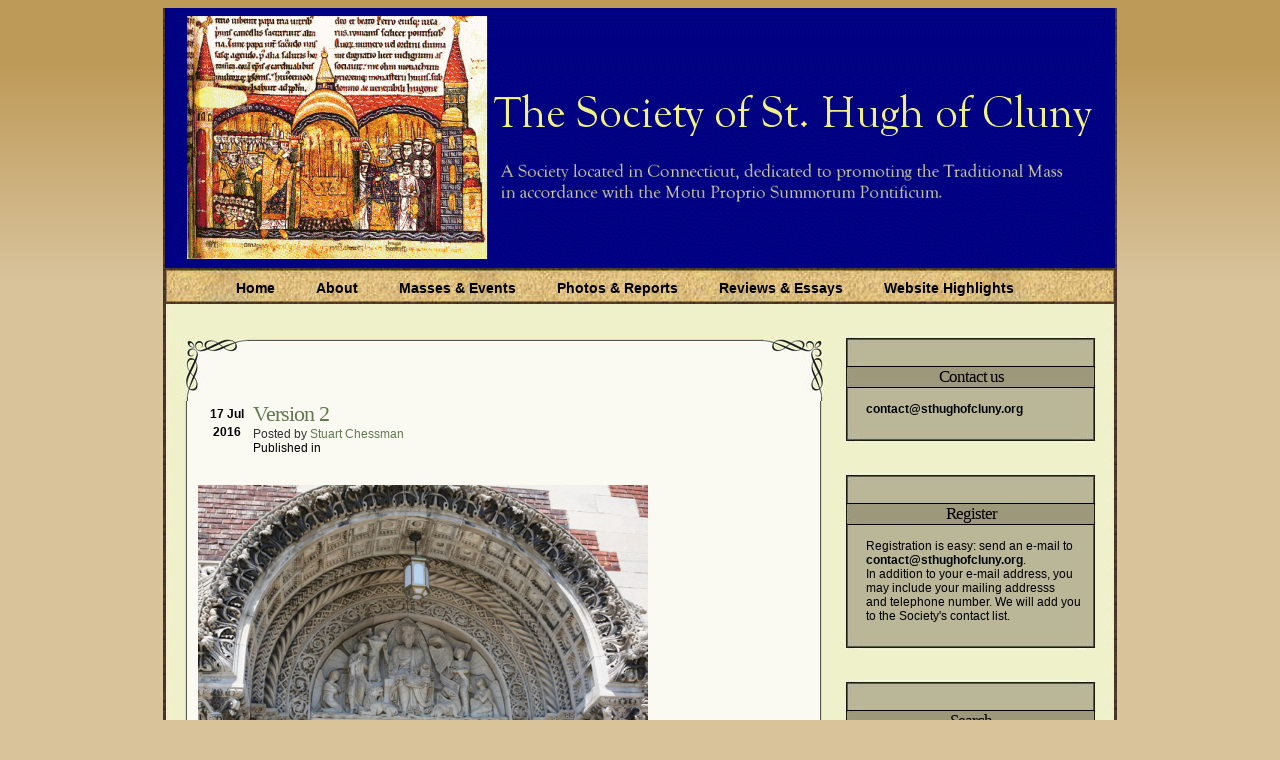

--- FILE ---
content_type: text/html; charset=UTF-8
request_url: https://sthughofcluny.org/2016/07/the-churches-of-new-york-lxxx-one-block-from-the-docks-and-right-on-the-high-line.html/version-2-79
body_size: 14832
content:
<!DOCTYPE html PUBLIC "-//W3C//DTD XHTML 1.0 Transitional//EN" "http://www.w3.org/TR/xhtml1/DTD/xhtml1-transitional.dtd">
<html xmlns="http://www.w3.org/1999/xhtml">
<head profile="http://gmpg.org/xfn/11">
<meta http-equiv="Content-Type" content="text/html; charset=UTF-8" />
<title>The Society of St. Hugh of Cluny  &raquo; Post Topic   &raquo; Version 2</title>
<link rel="stylesheet" href="https://sthughofcluny.org/wp-content/themes/timeless/style.css" type="text/css" media="screen" />
<link rel="alternate" type="application/rss+xml" title="RSS 2.0" href="https://sthughofcluny.org/feed"  />
<link rel="alternate" type="text/xml" title="RSS .92" href="https://sthughofcluny.org/feed/rss"  />
<link rel="alternate" type="application/atom+xml" title="Atom 0.3" href="https://sthughofcluny.org/feed/atom" />
<link rel="pingback" href="https://sthughofcluny.org/xmlrpc.php" />
<link rel="icon" href="/favicon.ico" type="image/x-icon" />
<meta name="Theme" content="Timeless" />
<meta name="Author" content="Roam2Rome" />
<meta name="generator" content="WordPress 6.9" />
	<link rel='archives' title='January 2026' href='https://sthughofcluny.org/2026/01' />
	<link rel='archives' title='December 2025' href='https://sthughofcluny.org/2025/12' />
	<link rel='archives' title='November 2025' href='https://sthughofcluny.org/2025/11' />
	<link rel='archives' title='October 2025' href='https://sthughofcluny.org/2025/10' />
	<link rel='archives' title='September 2025' href='https://sthughofcluny.org/2025/09' />
	<link rel='archives' title='August 2025' href='https://sthughofcluny.org/2025/08' />
	<link rel='archives' title='July 2025' href='https://sthughofcluny.org/2025/07' />
	<link rel='archives' title='June 2025' href='https://sthughofcluny.org/2025/06' />
	<link rel='archives' title='May 2025' href='https://sthughofcluny.org/2025/05' />
	<link rel='archives' title='April 2025' href='https://sthughofcluny.org/2025/04' />
	<link rel='archives' title='March 2025' href='https://sthughofcluny.org/2025/03' />
	<link rel='archives' title='February 2025' href='https://sthughofcluny.org/2025/02' />
	<link rel='archives' title='January 2025' href='https://sthughofcluny.org/2025/01' />
	<link rel='archives' title='December 2024' href='https://sthughofcluny.org/2024/12' />
	<link rel='archives' title='November 2024' href='https://sthughofcluny.org/2024/11' />
	<link rel='archives' title='October 2024' href='https://sthughofcluny.org/2024/10' />
	<link rel='archives' title='September 2024' href='https://sthughofcluny.org/2024/09' />
	<link rel='archives' title='August 2024' href='https://sthughofcluny.org/2024/08' />
	<link rel='archives' title='July 2024' href='https://sthughofcluny.org/2024/07' />
	<link rel='archives' title='June 2024' href='https://sthughofcluny.org/2024/06' />
	<link rel='archives' title='May 2024' href='https://sthughofcluny.org/2024/05' />
	<link rel='archives' title='April 2024' href='https://sthughofcluny.org/2024/04' />
	<link rel='archives' title='March 2024' href='https://sthughofcluny.org/2024/03' />
	<link rel='archives' title='February 2024' href='https://sthughofcluny.org/2024/02' />
	<link rel='archives' title='January 2024' href='https://sthughofcluny.org/2024/01' />
	<link rel='archives' title='December 2023' href='https://sthughofcluny.org/2023/12' />
	<link rel='archives' title='November 2023' href='https://sthughofcluny.org/2023/11' />
	<link rel='archives' title='October 2023' href='https://sthughofcluny.org/2023/10' />
	<link rel='archives' title='September 2023' href='https://sthughofcluny.org/2023/09' />
	<link rel='archives' title='August 2023' href='https://sthughofcluny.org/2023/08' />
	<link rel='archives' title='July 2023' href='https://sthughofcluny.org/2023/07' />
	<link rel='archives' title='June 2023' href='https://sthughofcluny.org/2023/06' />
	<link rel='archives' title='May 2023' href='https://sthughofcluny.org/2023/05' />
	<link rel='archives' title='April 2023' href='https://sthughofcluny.org/2023/04' />
	<link rel='archives' title='March 2023' href='https://sthughofcluny.org/2023/03' />
	<link rel='archives' title='February 2023' href='https://sthughofcluny.org/2023/02' />
	<link rel='archives' title='January 2023' href='https://sthughofcluny.org/2023/01' />
	<link rel='archives' title='December 2022' href='https://sthughofcluny.org/2022/12' />
	<link rel='archives' title='November 2022' href='https://sthughofcluny.org/2022/11' />
	<link rel='archives' title='October 2022' href='https://sthughofcluny.org/2022/10' />
	<link rel='archives' title='September 2022' href='https://sthughofcluny.org/2022/09' />
	<link rel='archives' title='August 2022' href='https://sthughofcluny.org/2022/08' />
	<link rel='archives' title='July 2022' href='https://sthughofcluny.org/2022/07' />
	<link rel='archives' title='June 2022' href='https://sthughofcluny.org/2022/06' />
	<link rel='archives' title='May 2022' href='https://sthughofcluny.org/2022/05' />
	<link rel='archives' title='April 2022' href='https://sthughofcluny.org/2022/04' />
	<link rel='archives' title='March 2022' href='https://sthughofcluny.org/2022/03' />
	<link rel='archives' title='February 2022' href='https://sthughofcluny.org/2022/02' />
	<link rel='archives' title='January 2022' href='https://sthughofcluny.org/2022/01' />
	<link rel='archives' title='December 2021' href='https://sthughofcluny.org/2021/12' />
	<link rel='archives' title='November 2021' href='https://sthughofcluny.org/2021/11' />
	<link rel='archives' title='October 2021' href='https://sthughofcluny.org/2021/10' />
	<link rel='archives' title='September 2021' href='https://sthughofcluny.org/2021/09' />
	<link rel='archives' title='August 2021' href='https://sthughofcluny.org/2021/08' />
	<link rel='archives' title='July 2021' href='https://sthughofcluny.org/2021/07' />
	<link rel='archives' title='June 2021' href='https://sthughofcluny.org/2021/06' />
	<link rel='archives' title='May 2021' href='https://sthughofcluny.org/2021/05' />
	<link rel='archives' title='April 2021' href='https://sthughofcluny.org/2021/04' />
	<link rel='archives' title='March 2021' href='https://sthughofcluny.org/2021/03' />
	<link rel='archives' title='February 2021' href='https://sthughofcluny.org/2021/02' />
	<link rel='archives' title='January 2021' href='https://sthughofcluny.org/2021/01' />
	<link rel='archives' title='December 2020' href='https://sthughofcluny.org/2020/12' />
	<link rel='archives' title='November 2020' href='https://sthughofcluny.org/2020/11' />
	<link rel='archives' title='October 2020' href='https://sthughofcluny.org/2020/10' />
	<link rel='archives' title='September 2020' href='https://sthughofcluny.org/2020/09' />
	<link rel='archives' title='August 2020' href='https://sthughofcluny.org/2020/08' />
	<link rel='archives' title='July 2020' href='https://sthughofcluny.org/2020/07' />
	<link rel='archives' title='June 2020' href='https://sthughofcluny.org/2020/06' />
	<link rel='archives' title='May 2020' href='https://sthughofcluny.org/2020/05' />
	<link rel='archives' title='April 2020' href='https://sthughofcluny.org/2020/04' />
	<link rel='archives' title='March 2020' href='https://sthughofcluny.org/2020/03' />
	<link rel='archives' title='February 2020' href='https://sthughofcluny.org/2020/02' />
	<link rel='archives' title='January 2020' href='https://sthughofcluny.org/2020/01' />
	<link rel='archives' title='December 2019' href='https://sthughofcluny.org/2019/12' />
	<link rel='archives' title='November 2019' href='https://sthughofcluny.org/2019/11' />
	<link rel='archives' title='October 2019' href='https://sthughofcluny.org/2019/10' />
	<link rel='archives' title='September 2019' href='https://sthughofcluny.org/2019/09' />
	<link rel='archives' title='August 2019' href='https://sthughofcluny.org/2019/08' />
	<link rel='archives' title='July 2019' href='https://sthughofcluny.org/2019/07' />
	<link rel='archives' title='June 2019' href='https://sthughofcluny.org/2019/06' />
	<link rel='archives' title='May 2019' href='https://sthughofcluny.org/2019/05' />
	<link rel='archives' title='April 2019' href='https://sthughofcluny.org/2019/04' />
	<link rel='archives' title='March 2019' href='https://sthughofcluny.org/2019/03' />
	<link rel='archives' title='February 2019' href='https://sthughofcluny.org/2019/02' />
	<link rel='archives' title='January 2019' href='https://sthughofcluny.org/2019/01' />
	<link rel='archives' title='December 2018' href='https://sthughofcluny.org/2018/12' />
	<link rel='archives' title='November 2018' href='https://sthughofcluny.org/2018/11' />
	<link rel='archives' title='October 2018' href='https://sthughofcluny.org/2018/10' />
	<link rel='archives' title='September 2018' href='https://sthughofcluny.org/2018/09' />
	<link rel='archives' title='August 2018' href='https://sthughofcluny.org/2018/08' />
	<link rel='archives' title='July 2018' href='https://sthughofcluny.org/2018/07' />
	<link rel='archives' title='June 2018' href='https://sthughofcluny.org/2018/06' />
	<link rel='archives' title='May 2018' href='https://sthughofcluny.org/2018/05' />
	<link rel='archives' title='April 2018' href='https://sthughofcluny.org/2018/04' />
	<link rel='archives' title='March 2018' href='https://sthughofcluny.org/2018/03' />
	<link rel='archives' title='February 2018' href='https://sthughofcluny.org/2018/02' />
	<link rel='archives' title='January 2018' href='https://sthughofcluny.org/2018/01' />
	<link rel='archives' title='December 2017' href='https://sthughofcluny.org/2017/12' />
	<link rel='archives' title='November 2017' href='https://sthughofcluny.org/2017/11' />
	<link rel='archives' title='October 2017' href='https://sthughofcluny.org/2017/10' />
	<link rel='archives' title='September 2017' href='https://sthughofcluny.org/2017/09' />
	<link rel='archives' title='August 2017' href='https://sthughofcluny.org/2017/08' />
	<link rel='archives' title='July 2017' href='https://sthughofcluny.org/2017/07' />
	<link rel='archives' title='June 2017' href='https://sthughofcluny.org/2017/06' />
	<link rel='archives' title='May 2017' href='https://sthughofcluny.org/2017/05' />
	<link rel='archives' title='April 2017' href='https://sthughofcluny.org/2017/04' />
	<link rel='archives' title='March 2017' href='https://sthughofcluny.org/2017/03' />
	<link rel='archives' title='February 2017' href='https://sthughofcluny.org/2017/02' />
	<link rel='archives' title='January 2017' href='https://sthughofcluny.org/2017/01' />
	<link rel='archives' title='December 2016' href='https://sthughofcluny.org/2016/12' />
	<link rel='archives' title='November 2016' href='https://sthughofcluny.org/2016/11' />
	<link rel='archives' title='October 2016' href='https://sthughofcluny.org/2016/10' />
	<link rel='archives' title='September 2016' href='https://sthughofcluny.org/2016/09' />
	<link rel='archives' title='August 2016' href='https://sthughofcluny.org/2016/08' />
	<link rel='archives' title='July 2016' href='https://sthughofcluny.org/2016/07' />
	<link rel='archives' title='June 2016' href='https://sthughofcluny.org/2016/06' />
	<link rel='archives' title='May 2016' href='https://sthughofcluny.org/2016/05' />
	<link rel='archives' title='April 2016' href='https://sthughofcluny.org/2016/04' />
	<link rel='archives' title='March 2016' href='https://sthughofcluny.org/2016/03' />
	<link rel='archives' title='February 2016' href='https://sthughofcluny.org/2016/02' />
	<link rel='archives' title='January 2016' href='https://sthughofcluny.org/2016/01' />
	<link rel='archives' title='December 2015' href='https://sthughofcluny.org/2015/12' />
	<link rel='archives' title='November 2015' href='https://sthughofcluny.org/2015/11' />
	<link rel='archives' title='October 2015' href='https://sthughofcluny.org/2015/10' />
	<link rel='archives' title='September 2015' href='https://sthughofcluny.org/2015/09' />
	<link rel='archives' title='August 2015' href='https://sthughofcluny.org/2015/08' />
	<link rel='archives' title='July 2015' href='https://sthughofcluny.org/2015/07' />
	<link rel='archives' title='June 2015' href='https://sthughofcluny.org/2015/06' />
	<link rel='archives' title='May 2015' href='https://sthughofcluny.org/2015/05' />
	<link rel='archives' title='April 2015' href='https://sthughofcluny.org/2015/04' />
	<link rel='archives' title='March 2015' href='https://sthughofcluny.org/2015/03' />
	<link rel='archives' title='February 2015' href='https://sthughofcluny.org/2015/02' />
	<link rel='archives' title='January 2015' href='https://sthughofcluny.org/2015/01' />
	<link rel='archives' title='December 2014' href='https://sthughofcluny.org/2014/12' />
	<link rel='archives' title='November 2014' href='https://sthughofcluny.org/2014/11' />
	<link rel='archives' title='October 2014' href='https://sthughofcluny.org/2014/10' />
	<link rel='archives' title='September 2014' href='https://sthughofcluny.org/2014/09' />
	<link rel='archives' title='August 2014' href='https://sthughofcluny.org/2014/08' />
	<link rel='archives' title='July 2014' href='https://sthughofcluny.org/2014/07' />
	<link rel='archives' title='June 2014' href='https://sthughofcluny.org/2014/06' />
	<link rel='archives' title='May 2014' href='https://sthughofcluny.org/2014/05' />
	<link rel='archives' title='April 2014' href='https://sthughofcluny.org/2014/04' />
	<link rel='archives' title='March 2014' href='https://sthughofcluny.org/2014/03' />
	<link rel='archives' title='February 2014' href='https://sthughofcluny.org/2014/02' />
	<link rel='archives' title='January 2014' href='https://sthughofcluny.org/2014/01' />
	<link rel='archives' title='December 2013' href='https://sthughofcluny.org/2013/12' />
	<link rel='archives' title='November 2013' href='https://sthughofcluny.org/2013/11' />
	<link rel='archives' title='October 2013' href='https://sthughofcluny.org/2013/10' />
	<link rel='archives' title='September 2013' href='https://sthughofcluny.org/2013/09' />
	<link rel='archives' title='August 2013' href='https://sthughofcluny.org/2013/08' />
	<link rel='archives' title='July 2013' href='https://sthughofcluny.org/2013/07' />
	<link rel='archives' title='June 2013' href='https://sthughofcluny.org/2013/06' />
	<link rel='archives' title='May 2013' href='https://sthughofcluny.org/2013/05' />
	<link rel='archives' title='April 2013' href='https://sthughofcluny.org/2013/04' />
	<link rel='archives' title='March 2013' href='https://sthughofcluny.org/2013/03' />
	<link rel='archives' title='February 2013' href='https://sthughofcluny.org/2013/02' />
	<link rel='archives' title='January 2013' href='https://sthughofcluny.org/2013/01' />
	<link rel='archives' title='December 2012' href='https://sthughofcluny.org/2012/12' />
	<link rel='archives' title='November 2012' href='https://sthughofcluny.org/2012/11' />
	<link rel='archives' title='October 2012' href='https://sthughofcluny.org/2012/10' />
	<link rel='archives' title='September 2012' href='https://sthughofcluny.org/2012/09' />
	<link rel='archives' title='August 2012' href='https://sthughofcluny.org/2012/08' />
	<link rel='archives' title='July 2012' href='https://sthughofcluny.org/2012/07' />
	<link rel='archives' title='June 2012' href='https://sthughofcluny.org/2012/06' />
	<link rel='archives' title='May 2012' href='https://sthughofcluny.org/2012/05' />
	<link rel='archives' title='April 2012' href='https://sthughofcluny.org/2012/04' />
	<link rel='archives' title='March 2012' href='https://sthughofcluny.org/2012/03' />
	<link rel='archives' title='February 2012' href='https://sthughofcluny.org/2012/02' />
	<link rel='archives' title='January 2012' href='https://sthughofcluny.org/2012/01' />
	<link rel='archives' title='December 2011' href='https://sthughofcluny.org/2011/12' />
	<link rel='archives' title='November 2011' href='https://sthughofcluny.org/2011/11' />
	<link rel='archives' title='October 2011' href='https://sthughofcluny.org/2011/10' />
	<link rel='archives' title='September 2011' href='https://sthughofcluny.org/2011/09' />
	<link rel='archives' title='August 2011' href='https://sthughofcluny.org/2011/08' />
	<link rel='archives' title='July 2011' href='https://sthughofcluny.org/2011/07' />
	<link rel='archives' title='June 2011' href='https://sthughofcluny.org/2011/06' />
	<link rel='archives' title='May 2011' href='https://sthughofcluny.org/2011/05' />
	<link rel='archives' title='April 2011' href='https://sthughofcluny.org/2011/04' />
	<link rel='archives' title='March 2011' href='https://sthughofcluny.org/2011/03' />
	<link rel='archives' title='February 2011' href='https://sthughofcluny.org/2011/02' />
	<link rel='archives' title='January 2011' href='https://sthughofcluny.org/2011/01' />
	<link rel='archives' title='December 2010' href='https://sthughofcluny.org/2010/12' />
	<link rel='archives' title='November 2010' href='https://sthughofcluny.org/2010/11' />
	<link rel='archives' title='October 2010' href='https://sthughofcluny.org/2010/10' />
	<link rel='archives' title='September 2010' href='https://sthughofcluny.org/2010/09' />
	<link rel='archives' title='August 2010' href='https://sthughofcluny.org/2010/08' />
	<link rel='archives' title='July 2010' href='https://sthughofcluny.org/2010/07' />
	<link rel='archives' title='June 2010' href='https://sthughofcluny.org/2010/06' />
	<link rel='archives' title='May 2010' href='https://sthughofcluny.org/2010/05' />
	<link rel='archives' title='April 2010' href='https://sthughofcluny.org/2010/04' />
	<link rel='archives' title='March 2010' href='https://sthughofcluny.org/2010/03' />
	<link rel='archives' title='February 2010' href='https://sthughofcluny.org/2010/02' />
	<link rel='archives' title='January 2010' href='https://sthughofcluny.org/2010/01' />
	<link rel='archives' title='December 2009' href='https://sthughofcluny.org/2009/12' />
	<link rel='archives' title='November 2009' href='https://sthughofcluny.org/2009/11' />
	<link rel='archives' title='October 2009' href='https://sthughofcluny.org/2009/10' />
	<link rel='archives' title='September 2009' href='https://sthughofcluny.org/2009/09' />
	<link rel='archives' title='August 2009' href='https://sthughofcluny.org/2009/08' />
	<link rel='archives' title='July 2009' href='https://sthughofcluny.org/2009/07' />
	<link rel='archives' title='June 2009' href='https://sthughofcluny.org/2009/06' />
	<link rel='archives' title='May 2009' href='https://sthughofcluny.org/2009/05' />
	<link rel='archives' title='April 2009' href='https://sthughofcluny.org/2009/04' />
	<link rel='archives' title='March 2009' href='https://sthughofcluny.org/2009/03' />
	<link rel='archives' title='February 2009' href='https://sthughofcluny.org/2009/02' />
	<link rel='archives' title='January 2009' href='https://sthughofcluny.org/2009/01' />
	<link rel='archives' title='December 2008' href='https://sthughofcluny.org/2008/12' />
	<link rel='archives' title='November 2008' href='https://sthughofcluny.org/2008/11' />
	<link rel='archives' title='October 2008' href='https://sthughofcluny.org/2008/10' />
	<link rel='archives' title='September 2008' href='https://sthughofcluny.org/2008/09' />
	<link rel='archives' title='August 2008' href='https://sthughofcluny.org/2008/08' />
	<link rel='archives' title='July 2008' href='https://sthughofcluny.org/2008/07' />
	<link rel='archives' title='June 2008' href='https://sthughofcluny.org/2008/06' />
	<link rel='archives' title='May 2008' href='https://sthughofcluny.org/2008/05' />
	<link rel='archives' title='April 2008' href='https://sthughofcluny.org/2008/04' />
	<link rel='archives' title='March 2008' href='https://sthughofcluny.org/2008/03' />
	<link rel='archives' title='February 2008' href='https://sthughofcluny.org/2008/02' />
	<link rel='archives' title='January 2008' href='https://sthughofcluny.org/2008/01' />
	<link rel='archives' title='December 2007' href='https://sthughofcluny.org/2007/12' />
	<link rel='archives' title='November 2007' href='https://sthughofcluny.org/2007/11' />
	<link rel='archives' title='October 2007' href='https://sthughofcluny.org/2007/10' />
	<link rel='archives' title='September 2007' href='https://sthughofcluny.org/2007/09' />
	<link rel='archives' title='August 2007' href='https://sthughofcluny.org/2007/08' />

          <script>
            (function(d){
              var js, id = 'powr-js', ref = d.getElementsByTagName('script')[0];
              if (d.getElementById(id)) {return;}
              js = d.createElement('script'); js.id = id; js.async = true;
              js.src = '//www.powr.io/powr.js';
              js.setAttribute('powr-token','QYrL1nio8c1449970777');
              js.setAttribute('external-type','wordpress');
              ref.parentNode.insertBefore(js, ref);
            }(document));
          </script>
          <meta name='robots' content='max-image-preview:large' />
<link rel="alternate" type="application/rss+xml" title="The Society of St. Hugh of Cluny &raquo; Version 2 Comments Feed" href="https://sthughofcluny.org/2016/07/the-churches-of-new-york-lxxx-one-block-from-the-docks-and-right-on-the-high-line.html/version-2-79/feed" />
<link rel="alternate" title="oEmbed (JSON)" type="application/json+oembed" href="https://sthughofcluny.org/wp-json/oembed/1.0/embed?url=https%3A%2F%2Fsthughofcluny.org%2F2016%2F07%2Fthe-churches-of-new-york-lxxx-one-block-from-the-docks-and-right-on-the-high-line.html%2Fversion-2-79" />
<link rel="alternate" title="oEmbed (XML)" type="text/xml+oembed" href="https://sthughofcluny.org/wp-json/oembed/1.0/embed?url=https%3A%2F%2Fsthughofcluny.org%2F2016%2F07%2Fthe-churches-of-new-york-lxxx-one-block-from-the-docks-and-right-on-the-high-line.html%2Fversion-2-79&#038;format=xml" />
<style id='wp-img-auto-sizes-contain-inline-css' type='text/css'>
img:is([sizes=auto i],[sizes^="auto," i]){contain-intrinsic-size:3000px 1500px}
/*# sourceURL=wp-img-auto-sizes-contain-inline-css */
</style>
<style id='wp-emoji-styles-inline-css' type='text/css'>

	img.wp-smiley, img.emoji {
		display: inline !important;
		border: none !important;
		box-shadow: none !important;
		height: 1em !important;
		width: 1em !important;
		margin: 0 0.07em !important;
		vertical-align: -0.1em !important;
		background: none !important;
		padding: 0 !important;
	}
/*# sourceURL=wp-emoji-styles-inline-css */
</style>
<style id='wp-block-library-inline-css' type='text/css'>
:root{--wp-block-synced-color:#7a00df;--wp-block-synced-color--rgb:122,0,223;--wp-bound-block-color:var(--wp-block-synced-color);--wp-editor-canvas-background:#ddd;--wp-admin-theme-color:#007cba;--wp-admin-theme-color--rgb:0,124,186;--wp-admin-theme-color-darker-10:#006ba1;--wp-admin-theme-color-darker-10--rgb:0,107,160.5;--wp-admin-theme-color-darker-20:#005a87;--wp-admin-theme-color-darker-20--rgb:0,90,135;--wp-admin-border-width-focus:2px}@media (min-resolution:192dpi){:root{--wp-admin-border-width-focus:1.5px}}.wp-element-button{cursor:pointer}:root .has-very-light-gray-background-color{background-color:#eee}:root .has-very-dark-gray-background-color{background-color:#313131}:root .has-very-light-gray-color{color:#eee}:root .has-very-dark-gray-color{color:#313131}:root .has-vivid-green-cyan-to-vivid-cyan-blue-gradient-background{background:linear-gradient(135deg,#00d084,#0693e3)}:root .has-purple-crush-gradient-background{background:linear-gradient(135deg,#34e2e4,#4721fb 50%,#ab1dfe)}:root .has-hazy-dawn-gradient-background{background:linear-gradient(135deg,#faaca8,#dad0ec)}:root .has-subdued-olive-gradient-background{background:linear-gradient(135deg,#fafae1,#67a671)}:root .has-atomic-cream-gradient-background{background:linear-gradient(135deg,#fdd79a,#004a59)}:root .has-nightshade-gradient-background{background:linear-gradient(135deg,#330968,#31cdcf)}:root .has-midnight-gradient-background{background:linear-gradient(135deg,#020381,#2874fc)}:root{--wp--preset--font-size--normal:16px;--wp--preset--font-size--huge:42px}.has-regular-font-size{font-size:1em}.has-larger-font-size{font-size:2.625em}.has-normal-font-size{font-size:var(--wp--preset--font-size--normal)}.has-huge-font-size{font-size:var(--wp--preset--font-size--huge)}.has-text-align-center{text-align:center}.has-text-align-left{text-align:left}.has-text-align-right{text-align:right}.has-fit-text{white-space:nowrap!important}#end-resizable-editor-section{display:none}.aligncenter{clear:both}.items-justified-left{justify-content:flex-start}.items-justified-center{justify-content:center}.items-justified-right{justify-content:flex-end}.items-justified-space-between{justify-content:space-between}.screen-reader-text{border:0;clip-path:inset(50%);height:1px;margin:-1px;overflow:hidden;padding:0;position:absolute;width:1px;word-wrap:normal!important}.screen-reader-text:focus{background-color:#ddd;clip-path:none;color:#444;display:block;font-size:1em;height:auto;left:5px;line-height:normal;padding:15px 23px 14px;text-decoration:none;top:5px;width:auto;z-index:100000}html :where(.has-border-color){border-style:solid}html :where([style*=border-top-color]){border-top-style:solid}html :where([style*=border-right-color]){border-right-style:solid}html :where([style*=border-bottom-color]){border-bottom-style:solid}html :where([style*=border-left-color]){border-left-style:solid}html :where([style*=border-width]){border-style:solid}html :where([style*=border-top-width]){border-top-style:solid}html :where([style*=border-right-width]){border-right-style:solid}html :where([style*=border-bottom-width]){border-bottom-style:solid}html :where([style*=border-left-width]){border-left-style:solid}html :where(img[class*=wp-image-]){height:auto;max-width:100%}:where(figure){margin:0 0 1em}html :where(.is-position-sticky){--wp-admin--admin-bar--position-offset:var(--wp-admin--admin-bar--height,0px)}@media screen and (max-width:600px){html :where(.is-position-sticky){--wp-admin--admin-bar--position-offset:0px}}

/*# sourceURL=wp-block-library-inline-css */
</style>
<style id='classic-theme-styles-inline-css' type='text/css'>
/*! This file is auto-generated */
.wp-block-button__link{color:#fff;background-color:#32373c;border-radius:9999px;box-shadow:none;text-decoration:none;padding:calc(.667em + 2px) calc(1.333em + 2px);font-size:1.125em}.wp-block-file__button{background:#32373c;color:#fff;text-decoration:none}
/*# sourceURL=/wp-includes/css/classic-themes.min.css */
</style>
<link rel="https://api.w.org/" href="https://sthughofcluny.org/wp-json/" /><link rel="alternate" title="JSON" type="application/json" href="https://sthughofcluny.org/wp-json/wp/v2/media/17148" /><link rel="EditURI" type="application/rsd+xml" title="RSD" href="https://sthughofcluny.org/xmlrpc.php?rsd" />
<meta name="generator" content="WordPress 6.9" />
<link rel="canonical" href="https://sthughofcluny.org/2016/07/the-churches-of-new-york-lxxx-one-block-from-the-docks-and-right-on-the-high-line.html/version-2-79" />
<link rel='shortlink' href='https://sthughofcluny.org/?p=17148' />
		<style type="text/css" id="wp-custom-css">
			.post_content img {
	height:auto!important;
}		</style>
		
<link rel="icon" href="favicon.ico" type="image/x-icon">
<link rel="shortcut icon" href="favicon.ico" type="image/x-icon"> 

</head>

<body>

<div id="c_wrapper">
<div id="c_container">
<div id="c_header">
<div class="top_header"></div>

<div class="content_header">
<div class="header_logo">

</div>

</div>


<div id="c_navigator">
<div class="navigator">
<ul>
<li><a href="https://sthughofcluny.org">Home</a><li>
<li><a href="https://sthughofcluny.org/2007/08/the-purpose-of-the-society.html">About</a></li>
<li><a href="/masses-events">Masses & Events</a></li>
<li><a href="/photos-reports">Photos & Reports</a></li>
<li><a href="/reviews-essays">Reviews & Essays</a></li>
<li><a href="/highlights">Website Highlights</a></li>
</ul>
</div>
</div><div id="c_content">
<div id="post_entry">





<div class="post_meta" id="post-17148">
<div class="post_top"></div>
<div class="post_index">
<div class="post_title">
<div class="calendar">
<p class="date">17 Jul</p>
<p class="year">2016</p>
</div>
<div class="post_info">
<h1><a href="https://sthughofcluny.org/2016/07/the-churches-of-new-york-lxxx-one-block-from-the-docks-and-right-on-the-high-line.html/version-2-79" rel="bookmark" title="Version 2">Version 2</a></h1>
<span class="author">Posted by <a href="https://sthughofcluny.org/author/stuart-chessman" title="Posts by Stuart Chessman" rel="author">Stuart Chessman</a>&nbsp;</span>
<span class="category">Published in </span></div>
</div>

<div class="post_content" id="smallattachment">
<a href='https://sthughofcluny.org/wp-content/uploads/2016/07/Version-2-2-3.jpg' title='Version 2'><img src='https://sthughofcluny.org/wp-content/uploads/2016/07/Version-2-2-3.jpg' title='Version 2' alt='Version 2' width='450' /></a><br /><p>This is an image of Version 2</p>
</div>
</div>
<div class="post_bottom"></div>
</div>
<div class="clear_content"></div>



</div>
<div id="sidebars">

<div class="widget_sidebar">

<div class="div_wrap_sidebar">
<div class="top_sidebar"></div>
<h2>Contact us</h2>
<ul>
<b><a href="mailto:contact@sthughofcluny.org">contact@sthughofcluny.org</a></b>
</ul>
<div class="bottom_sidebar"></div>
</div>

<div class="div_wrap_sidebar">
<div class="top_sidebar"></div>
<h2>Register</h2>
<ul>Registration is easy: send an e-mail to <b><a href="mailto:contact@sthughofcluny.org">contact@sthughofcluny.org</a></b>.<br>In addition to your e-mail address, you <br>may include your mailing addresss <br> and telephone number. We will add you <br>to the Society's contact list.
</ul>
<div class="bottom_sidebar"></div>
</div>

<div class="div_wrap_sidebar">
<div class="top_sidebar"></div>
<h2>Search</h2>
<form method="get" action="/index.php">
<p><center><input name="s" type="text" class="tex_f"  value=""/><input type="image" value="Search" src="https://sthughofcluny.org/wp-content/themes/timeless/images/search.PNG" alt="search" /></center></p>
</form>
<div class="bottom_sidebar"></div>
</div>

<div class="div_wrap_sidebar">
<div class="top_sidebar"></div>
<h2>Categories</h2>
<ul>
	<li class="cat-item cat-item-13"><a href="https://sthughofcluny.org/category/2011-conference-on-summorum-pontifcum">2011 Conference on Summorum Pontifcum</a> (5)
</li>
	<li class="cat-item cat-item-5"><a href="https://sthughofcluny.org/category/reviews">Book Reviews</a> (98)
</li>
	<li class="cat-item cat-item-24"><a href="https://sthughofcluny.org/category/catholic-traditionalism-in-the-united-states">Catholic Traditionalism in the United States</a> (24)
</li>
	<li class="cat-item cat-item-35"><a href="https://sthughofcluny.org/category/chartres-pilgrimage">Chartres pIlgrimage</a> (17)
</li>
	<li class="cat-item cat-item-8"><a href="https://sthughofcluny.org/category/essays">Essays</a> (178)
</li>
	<li class="cat-item cat-item-7"><a href="https://sthughofcluny.org/category/events">Events</a> (682)
</li>
	<li class="cat-item cat-item-10"><a href="https://sthughofcluny.org/category/film-review">Film Review</a> (7)
</li>
	<li class="cat-item cat-item-25"><a href="https://sthughofcluny.org/category/making-all-things-new">Making all Things New</a> (44)
</li>
	<li class="cat-item cat-item-12"><a href="https://sthughofcluny.org/category/martin-mosebach">Martin Mosebach</a> (35)
</li>
	<li class="cat-item cat-item-4"><a href="https://sthughofcluny.org/category/masses">Masses</a> (1,357)
</li>
	<li class="cat-item cat-item-17"><a href="https://sthughofcluny.org/category/mr-screwtape">Mr. Screwtape</a> (46)
</li>
	<li class="cat-item cat-item-28"><a href="https://sthughofcluny.org/category/obituaries">Obituaries</a> (18)
</li>
	<li class="cat-item cat-item-16"><a href="https://sthughofcluny.org/category/on-the-trail-of-the-holy-roman-empire">On the Trail of the Holy Roman Empire</a> (23)
</li>
	<li class="cat-item cat-item-6"><a href="https://sthughofcluny.org/category/photos">Photos</a> (349)
</li>
	<li class="cat-item cat-item-30"><a href="https://sthughofcluny.org/category/pilgrimage-summorum-pontificum-2021">Pilgrimage Summorum Pontificum 2021</a> (7)
</li>
	<li class="cat-item cat-item-33"><a href="https://sthughofcluny.org/category/pilgrimage-summorum-pontificum-2022">Pilgrimage Summorum Pontificum 2022</a> (6)
</li>
	<li class="cat-item cat-item-36"><a href="https://sthughofcluny.org/category/pilgrimage-summorum-pontificum-2023">Pilgrimage Summorum Pontificum 2023</a> (4)
</li>
	<li class="cat-item cat-item-3"><a href="https://sthughofcluny.org/category/sermons">Sermons</a> (79)
</li>
	<li class="cat-item cat-item-26"><a href="https://sthughofcluny.org/category/st-marys-holy-week-2019">St. Mary&#039;s Holy Week 2019</a> (10)
</li>
	<li class="cat-item cat-item-31"><a href="https://sthughofcluny.org/category/st-marys-holy-week-2022">St. Mary&#039;s Holy Week 2022</a> (7)
</li>
	<li class="cat-item cat-item-34"><a href="https://sthughofcluny.org/category/st-marys-holy-week-2023">St. Mary&#039;s Holy Week 2023</a> (7)
</li>
	<li class="cat-item cat-item-38"><a href="https://sthughofcluny.org/category/st-marys-holy-week-2024">St. Mary&#039;s Holy Week 2024</a> (6)
</li>
	<li class="cat-item cat-item-39"><a href="https://sthughofcluny.org/category/summorum-pontificum-pilgrimage-2024">Summorum Pontificum Pilgrimage 2024</a> (2)
</li>
	<li class="cat-item cat-item-40"><a href="https://sthughofcluny.org/category/summorum-pontificum-pilgrimage-2025">Summorum Pontificum Pilgrimage 2025</a> (7)
</li>
	<li class="cat-item cat-item-11"><a href="https://sthughofcluny.org/category/the-churches-of-new-york">The Churches of New York</a> (199)
</li>
	<li class="cat-item cat-item-27"><a href="https://sthughofcluny.org/category/traditionis-custodes">Traditionis Custodes</a> (49)
</li>
	<li class="cat-item cat-item-1"><a href="https://sthughofcluny.org/category/uncategorized">Uncategorized</a> (1,387)
</li>
	<li class="cat-item cat-item-9"><a href="https://sthughofcluny.org/category/highlights">Website Highlights</a> (15)
</li>
</ul>
<div class="bottom_sidebar"></div>
</div>

<div class="div_wrap_sidebar">
<div class="top_sidebar"></div>
<h2>Churches of New York</h2>
<p align="left"><img src="https://sthughofcluny.org/wp-content/uploads/2014/01/ChurchesNY.jpg" width="218px">
<br>
<br>
</p>
<form action="https://sthughofcluny.org" method="get">
<select name="page_id" id="page_id">
<option value="">Select post title</option>        <option value="18875">1011 on the block?</option>
        <option value="37011">1011 on the Block &#8211; Definitively Now?</option>
        <option value="35289">&#8220;Pews, tabernacle and Co.&#8221; &#8211; what to do with Catholic Art?</option>
        <option value="7787">A 100 Year Old Royal Gift in New York</option>
        <option value="39917">A Church in Danger of Closing</option>
        <option value="34968">A Dream come True</option>
        <option value="34975">A New York Church &#8211; in the Vatican News!</option>
        <option value="40770">A Vigil for Most Holy Redeemer Church</option>
        <option value="39134">A Visit To Columbia</option>
        <option value="40657">A Visit to the Seton Shrine</option>
        <option value="33017">An Abandoned Fatima Shrine in New York</option>
        <option value="31338">An End to a Great Parish</option>
        <option value="25633">Art of the Italian Churches</option>
        <option value="31374">Berlin: the End of the &#8220;Pink Sisters&#8221;</option>
        <option value="38479">Bohemians, the Traditional Mass, and Most Holy Redeemer Church</option>
        <option value="36275">Byrd Fest</option>
        <option value="34873">Candlemas at Transfiguration Parish, New York</option>
        <option value="36603">Christ the King (Novus Ordo)at the Jesuit Church of St. Francis Xavier, NYC</option>
        <option value="10641">Curiouser and Curiouser</option>
        <option value="28488">Decline and Fall</option>
        <option value="23362">East Village Losses</option>
        <option value="34989">Etcetera, etcetera and so forth&#8230;</option>
        <option value="28459">Important New Development</option>
        <option value="40766">Important Prayer Vigil Tomorrow Morning to Save Most Holy Redeemer Church</option>
        <option value="27806">The  Churches of New York XCII: Jesuits &#8211; The First and the Last Part I</option>
        <option value="11110">“Making all Things New”: the Beginning of the End</option>
        <option value="11272">Making all Things New: the Saga Continues</option>
        <option value="7085">Mary Help of Christians  &#8211; and Alan Ginsburg</option>
        <option value="14780">Missa Cantata in the Chapel of San Lorenzo Ruiz, New York</option>
        <option value="7222">Mission Accomplished</option>
        <option value="40432">Most Holy Redeemer Church in the Crosshairs?</option>
        <option value="25809">New Baldacchino at St. Michael&#8217;s Parish, New York</option>
        <option value="28450">News from the Parish of St. Monica on East 79th Street</option>
        <option value="38680">News Today from Cardinal Dolan</option>
        <option value="15310">Old St. Patrick&#8217;s in the News</option>
        <option value="39584">On Tabernacles and Altar Rails</option>
        <option value="28989">Opportunity for Artists!</option>
        <option value="14145">Our Lady of Vilna RIP</option>
        <option value="14454">Our Saviour&#8217;s Church, New York &#8211; a &#8220;Progress Report&#8221;</option>
        <option value="19749">Palm Sunday, 1939</option>
        <option value="40452">&#8220;Please Join us in our New Home&#8221;</option>
        <option value="34938">Recycling the Churches</option>
        <option value="25655">Requiem Mass for Msgr. Ignacio Barreiro at Holy Family Church</option>
        <option value="28834">Roman Catholic Sacred Architecture</option>
        <option value="28440">Secret Neocat Renovations in Philly?</option>
        <option value="29415">St. Francis Xavier, New York: The Neverending Story</option>
        <option value="14387">St. James: What is going on here?</option>
        <option value="19615">St. Joseph&#8217;s (Battery Park City) may close</option>
        <option value="21588">St Joseph&#8217;s Chapel, Battery Park City, R.I.P.</option>
        <option value="24830">St. Michael&#8217;s at St. Catherine of Siena</option>
        <option value="40642">St. Patrick&#8217;s Old Cathedral &#8211; now under the Legion of Christ</option>
        <option value="18261">St. Vincent de Paul Sold</option>
        <option value="29638">Meeting about Precious Blood Church has been Cancelled.</option>
        <option value="7166">Sunt Lacrimae Rerum&#8230;.</option>
        <option value="40975">The Archdiocese of New York, 2025: Decline and Kitsch</option>
        <option value="34217">The &#8220;Centro Maria&#8221;</option>
        <option value="348">The Churches of New York/ Introduction</option>
        <option value="352">The Churches of New York I: “The Church of the United Nations”</option>
        <option value="353">The Churches of New York II: God’s Ballroom</option>
        <option value="357">The Churches of New York III: Losses</option>
        <option value="626">The Churches of New York IV: St. Anthony of Padua</option>
        <option value="1267">The Churches of New York IX: Vierzehnheiligen on the East River</option>
        <option value="8613">The Churches of New York L: The Queen of Hell’s Kitchen</option>
        <option value="8945">The Churches of New York LI: The Cathedral of the Lincoln Tunnel</option>
        <option value="9370">The Churches of New York LII: The Spirit of the Eucharist</option>
        <option value="9508">The Churches of New York LIII: A Church of the Poor</option>
        <option value="9566">The Churches of New York LIV: The Twin Towers of Penn Station (Part I)</option>
        <option value="9612">The Churches of New York LIV: The Twin Towers of Penn Station (Part II)</option>
        <option value="11935">The Churches of New York LXIX:  Country Gothic in the City</option>
        <option value="30787">The Churches of New York:  Losses 12 &#8211; St. Thomas the Apostle and its Stained Glass</option>
        <option value="9766">The Churches of New York LV: The “Cradle of Catholicity”</option>
        <option value="9890">The Churches of New York LVI: The Last of the Germans</option>
        <option value="10044">The Churches of New York LVII: In Old Manhattanville I</option>
        <option value="10131">The Churches of New York LVIII: In Old Manhattanville II</option>
        <option value="10188">The Churches of New York LIX: The Two Churches of Saint John I</option>
        <option value="10250">The Churches of New York LX: The Two Churches of Saint John II</option>
        <option value="10305">The Churches of New York LXI: Losses 6</option>
        <option value="10428">The Churches of New York LXII: West Side Story</option>
        <option value="10702">The Churches of New York LXIII: The (Micro)High-rise, the Meetinghouse and the Madonna</option>
        <option value="11763">The Churches of New York LXV: Ethnic Finds I</option>
        <option value="11021">The Churches of New York LXIV: Losses 7</option>
        <option value="11794">The Churches of New York LXVI: Ethnic Finds II</option>
        <option value="11828">The Churches of New York LXVII: Ethnic Finds III</option>
        <option value="11848">The Churches of New York LXVIII: Ethnic Finds IV</option>
        <option value="12054">The Churches of New York LXX: “A Mighty Fortress….&#8221;</option>
        <option value="12292">The Churches of New York LXXI: New Churches  for Old in Stuyvesant Town</option>
        <option value="13836">The Churches of New York LXXII: Losses 8</option>
        <option value="13977">The Churches of New York LXXIII: For when a Church dies….</option>
        <option value="14058">The Churches of New York LXXIV: Losses 9</option>
        <option value="17008">The Churches of New York LXXIX: &#8221; …and those of Little Italy.&#8221;</option>
        <option value="14088">The Churches of New York LXXV: Losses 10</option>
        <option value="14311">The Churches of New York LXXVI: After the Storm</option>
        <option value="14986">The Churches of New York LXXVII: The Catholics of Greenwich Village – and those of NYU</option>
        <option value="16897">The Churches of New York LXXVIII:   &#8220;The Italians of Greenwich Village…&#8221;</option>
        <option value="17136">The Churches of New York LXXX: One Block from the Docks &#8211; and right on the High Line!</option>
        <option value="17495">The Churches of New York LXXXII: Downtown Shrines I</option>
        <option value="17827">The Churches of New York LXXXIII: Downtown Shrines, Part II – and a Lost Neighborhood</option>
        <option value="18280">The Churches of New York LXXXIV: National Parishes of the East Village I</option>
        <option value="24181">The Churches of New York LXXXIX: The Cathedral of Washington Heights, its Choir and &#8220;Uncle Ted&#8221;</option>
        <option value="18320">The Churches of New York LXXXV: National Parishes of the East Village II</option>
        <option value="18405">The Churches of New York LXXXVI: The Mother Church I</option>
        <option value="18448">The Churches of New York LXXXVI: The Mother Church II</option>
        <option value="19216">The Churches of New York LXXXVII: From “Magdalenes” to Jackie O &#8211; The East Side Jesuit Story I</option>
        <option value="19246">The Churches of New York LXXXVII: From “Magdalenes” to Jackie O &#8211; The East Side Jesuit Story II</option>
        <option value="22874">The Churches of New York LXXXVIII: A Sense of Mission</option>
        <option value="30060">The Churches of New York: Remembering the Losses</option>
        <option value="25713">The Churches of New York XCI: The Country, the City and a Hint of the Suburbs</option>
        <option value="40665">The Churches of New York: The Loss of St. Veronica?</option>
        <option value="678">The Churches of New York V: Yorkville Jewel</option>
        <option value="770">The Churches of New York VI: The Restoration of Christian Culture</option>
        <option value="1146">The Churches of New York VII: The Reform of the Reform</option>
        <option value="1197">The Churches of New York VIII: Faith of Our Fathers</option>
        <option value="1301">The Churches of New York X: Lourdes in Manhattan</option>
        <option value="24491">The Churches of New York XC: Art of the Archdiocese</option>
        <option value="27836">The  Churches of New York XCII: Jesuits &#8211; The First and the Last Part II</option>
        <option value="28034">The Churches of New York XCIII: Addendum</option>
        <option value="27891">The Churches of New York XCIII: &#8220;The Union of Catholicism and American Civilization&#8221; part I</option>
        <option value="27934">The Churches of New York XCIII: &#8220;The Union of Catholicism and American  Civilization&#8221;  Part II</option>
        <option value="27986">The Churches of New York XCIII: &#8220;The Union of Catholicism and American Civilization&#8221;  Part III</option>
        <option value="1882">The Churches of New York XI: The Last Hurrah – and a New Beginning</option>
        <option value="1924">The Churches of New York XII: Lady in a Cage</option>
        <option value="1941">The Churches of New York XIII: The “Other Dominican”</option>
        <option value="2057">The Churches of New York XIV: The End of the Journey</option>
        <option value="2754">The Churches of New York XIX: The Fighting Irish</option>
        <option value="6840">The Churches of New York XLII: The  Wedding Palace Church</option>
        <option value="6887">The Churches of New York XLIII: The Plain Sister</option>
        <option value="6993">The Churches of New York XLIV: Losses 4</option>
        <option value="8076">The Churches of New York XLIX: The Classical Tendency</option>
        <option value="7012">The Churches of New York XLV:  The &#8220;Great Facade&#8221;</option>
        <option value="7452">The Churches of New York XLVI: Losses 5</option>
        <option value="7960">The Churches of New York XLVII: The End of the Age of Spellman</option>
        <option value="8000">The Churches of New York XLVIII: An Old Cathedral and a New Basilica</option>
        <option value="2353">The Churches of New York XV: Just an Ordinary Parish</option>
        <option value="6743">The Churches of New York XLI: From Havana to Hong Kong</option>
        <option value="2403">The Churches of New York XVI: The Start of the Age of Spellman</option>
        <option value="2508">The Churches of New York XVII: Saints Preserve Us!</option>
        <option value="2650">The Churches of New York XVIII: The Parish without a Church</option>
        <option value="2898">The Churches of New York XX: Endangered Species</option>
        <option value="2992">The Churches of New York XXI: The Golden Age</option>
        <option value="3405">The Churches of New York XXII: Sailing to Byzantium</option>
        <option value="3446">The Churches of New York XXIII: The Actor&#8217;s Chapel</option>
        <option value="3518">The Churches of New York XXIV: In the Beginning</option>
        <option value="4749">The Churches of New York XXIX: First in Harlem</option>
        <option value="3568">The Churches of New York XXV: Losses &#8211;  Part II (With a Commemoration of the Restoration of Liturgical Latin in New York)</option>
        <option value="4013">The Churches of New York XXVI: Top Italian</option>
        <option value="4310">The Churches of New York  XXVII: Harlem&#8217;s Cathedral</option>
        <option value="4657">The Churches of New York XXVIII: Victorian Masterpiece</option>
        <option value="4855">The Churches of New York XXX: A Tale of Two Churches</option>
        <option value="17428">The Churches of New York LXXXI: Losses 11</option>
        <option value="5040">The Churches of New York XXXI: The Wrong Side of the Tracks</option>
        <option value="5768">The Churches of New York XXXIII:  The Arts, the Nation and the Church</option>
        <option value="5858">The Churches of New York XXXIV: Hidden Gems</option>
        <option value="6588">The Churches of New York XXXIX: Commuters, a Shrine and the Traditional Mass</option>
        <option value="5968">The Churches of New York XXXV: The Recycled Church</option>
        <option value="6086">The Churches of New York XXXVI: Losses III</option>
        <option value="6457">The Churches of New York XXXVII: The Cathedral Builders (Part 2)</option>
        <option value="6421">The Churches of New York XXXVII: The Cathedral Builders (Part1)</option>
        <option value="6486">The Churches of New York XXXVIII: A Survivor in Chelsea</option>
        <option value="6703">The Churches of New York XXXX: The Triumph of Perseverance</option>
        <option value="35860">The Empty Churches of Europe</option>
        <option value="28662">The End of a Catholic Story of Old New York</option>
        <option value="24610">The End of St. Michael&#8217;s Russian Catholic Chapel?</option>
        <option value="28524">The End of St. Michael&#8217;s Russian Catholic Chapel</option>
        <option value="20540">The End of the Churches</option>
        <option value="31122">The End of the Churches: Centro Maria  &#8211; the former parish of St. Ambrose.</option>
        <option value="38555">The End of the Churches: Down Memory Lane</option>
        <option value="38868">The End of the Churches: Holy Rosary Church</option>
        <option value="20661">The End of the Churches II</option>
        <option value="34312">The End of the Churches II: Catholic &#8220;Relics&#8221;</option>
        <option value="38825">The End of the Churches: In Hell&#8217;s Kitchen</option>
        <option value="34794">The End of the Churches: More Losses</option>
        <option value="34934">The End Of the Churches: Notre Dame Parish</option>
        <option value="35006">The End of the Churches: St Benedict the Moor</option>
        <option value="38356">The End Of The Churches: St. Elizabeth of Hungary</option>
        <option value="38615">The End Of the Churches: Still Standing</option>
        <option value="38355">The End Of the Churches: The End of a Dream</option>
        <option value="38690">The End of the Churches: The Fate of the Downtown Shrines</option>
        <option value="38009">The End of the Churches: the  Parish of St. John the Evangelist</option>
        <option value="38496">The End of the Churches: Whither Most Precious Blood Church?</option>
        <option value="26929">The Eve of St Nicholas at Most Holy Redeemer Church Featuring Music of Haydn and Orchestra</option>
        <option value="28850">The Faithful Departed I: John DeMeis</option>
        <option value="40812">The Fate of the Churches: Around Penn Station I </option>
        <option value="40856">The Fate of the Churches: around Penn Station I -Addendum</option>
        <option value="40873">The Fate of the Churches: Around Penn Station II</option>
        <option value="40999">The Fate of the Churches: around Penn Station II &#8211; Addendum</option>
        <option value="41595">The Fate of the Churches: St. Elizabeth of Hungary and St. Columba</option>
        <option value="33624">The &#8220;Harlem Parish&#8221;</option>
        <option value="24767">The Last Liturgy at St. Michael&#8217;s</option>
        <option value="20772">The Loot*</option>
        <option value="28319">The Parish: Endangered Species</option>
        <option value="5679">The Churches of New York XXXII: The Quick and the Dead</option>
        <option value="32913">The Relics of St. Bernadette  Venerated in New York</option>
        <option value="16140">The Restoration of Old St. Patrick&#8217;s &#8211; a Status Report</option>
        <option value="33004">Theft in Brooklyn</option>
        <option value="16774">Two Churches, Two Traditional Masses and &#8220;Making all Things New&#8221;</option>
        <option value="31880">Victorian Revival</option>
        <option value="38330">Visitation Convent in Brooklyn is Closed.</option>
        <option value="22086">Waiting for the End</option>
        <option value="28347">When the Art disappeared…..</option>
</select>
<input type="submit" name="submit" value="view" />
</form>
<div class="bottom_sidebar"></div>
</div>

<div class="div_wrap_sidebar">
<div class="top_sidebar"></div>
<h2>Holy Roman Empire</h2>
<p align="left"><img src="https://sthughofcluny.org/wp-content/uploads/2014/01/HolyRomanEmpire.jpg" width="218px">
<br>
<br>
</p>
<form action="https://sthughofcluny.org" method="get">
<select name="page_id" id="page_id">
<option value="">Select post title</option>        <option value="19112">A First Encounter with the Traditional Mass</option>
        <option value="28250">Despite It all, Some Statues are Rising Up Again</option>
        <option value="30551">For the Feast of the Assumption II: Tilman Riemenschneider</option>
        <option value="30532">For the Feast of the Assumption: the Art of the Brothers Asam</option>
        <option value="29843">For Trinity Sunday &#8211; the Church of the Brothers Asam</option>
        <option value="36919">&#8220;How do you Solve a Problem Like Francis?&#8221;</option>
        <option value="32110">Imperial Splendor</option>
        <option value="27249">Just Two Days More!</option>
        <option value="28586">Lepanto: Our Lady of Victory</option>
        <option value="12108">Music before 1800: Music of the Holy Roman Empire</option>
        <option value="22182">Music for a Holy Roman Emperor</option>
        <option value="22292">Music for a Holy Roman Empress</option>
        <option value="214">On the Trail of the Holy Roman Empire</option>
        <option value="40399">On the Trail of the Holy Roman Empire: Freiburg im Breisgau</option>
        <option value="30162">On the Trail of the Holy Roman Empire II:  The Asam Brothers</option>
        <option value="39880">On the Trail of the Holy Roman Empire: The &#8220;Old Chapel&#8221; in Regensburg</option>
        <option value="38124">On the Trail of the Holy Roman Empire: The Tombs of the Hohenstaufen</option>
        <option value="37812">On the Trail of the Holy Roman Empire: Trinity Church,  Munich</option>
        <option value="20048">St. Hugh of Cluny</option>
        <option value="35278">The Getty Museum acquires a Rare Book from France</option>
        <option value="27231">The Holy Roman Empire</option>
        <option value="41503">The Legacy of Christendom</option>
        <option value="8213">The Treasures of Hildesheim</option>
</select>
<input type="submit" name="submit" value="view" />
</form>
<div class="bottom_sidebar"></div>
</div>

<div class="div_wrap_sidebar">
<div class="top_sidebar"></div>
<h2>Website Highlights</h2>
<p align="left"><img src="https://sthughofcluny.org/wp-content/uploads/2014/01/WebsiteHighlights.jpg" width="218px">
<br>
<br>
</p>
<form action="https://sthughofcluny.org" method="get">
<select name="page_id" id="page_id">
<option value="">Select post title</option>        <option value="1635">Concert of Sacred Music at St. Vincent Ferrer</option>
        <option value="22715">Easter Sunday at St. Mary&#8217;s Norwalk</option>
        <option value="22574">Good Friday at St. Mary&#8217;s, Norwalk</option>
        <option value="22552">Holy Thursday at St Mary&#8217;s Norwalk: the Stripping of the Altars</option>
        <option value="22520">Holy Thursday Procession at St. Mary&#8217;s,  Norwalk</option>
        <option value="22495">Holy Thursday Solemn Mass at St. Mary Norwalk</option>
        <option value="22410">Palm Sunday at St. Mary&#8217;s, Norwalk, CT</option>
        <option value="22605">Procession of the Dead Christ on Good Friday</option>
        <option value="8401">Solemn Mass at St Mary&#8217;s Norwalk with Bishop Caggiano</option>
        <option value="5099">Solemn Pontifical Mass at the Cathedral Basilica of St. James, Brooklyn</option>
        <option value="5132">Solemn Pontifical Mass for Epiphany at St. Mary&#8217;s, Norwalk</option>
        <option value="22477">Tenebrae at St. Mary Church, Norwalk</option>
        <option value="22657">The Easter Vigil at St. Mary&#8217;s Church, Norwalk</option>
        <option value="1607">The First Mass for Artists</option>
        <option value="5163">Vespers at the Church of the Most Holy Redeemer, New York</option>
</select>
<input type="submit" name="submit" value="view" />
</form>
<div class="bottom_sidebar"></div>
</div>

<div class="div_wrap_sidebar">
<div class="top_sidebar"></div>
<h2>Archives</h2>
<p align="left"><img src="https://sthughofcluny.org/wp-content/uploads/2014/01/Archives.jpg" width="218px">
<br>
<br>
</p>
<select name="archive-dropdown" onchange="document.location.href=this.options[this.selectedIndex].value;">
  <option value="">Select Month</option> 
  	<option value='https://sthughofcluny.org/2026/01'> January 2026 &nbsp;(6)</option>
	<option value='https://sthughofcluny.org/2025/12'> December 2025 &nbsp;(19)</option>
	<option value='https://sthughofcluny.org/2025/11'> November 2025 &nbsp;(24)</option>
	<option value='https://sthughofcluny.org/2025/10'> October 2025 &nbsp;(23)</option>
	<option value='https://sthughofcluny.org/2025/09'> September 2025 &nbsp;(19)</option>
	<option value='https://sthughofcluny.org/2025/08'> August 2025 &nbsp;(16)</option>
	<option value='https://sthughofcluny.org/2025/07'> July 2025 &nbsp;(13)</option>
	<option value='https://sthughofcluny.org/2025/06'> June 2025 &nbsp;(2)</option>
	<option value='https://sthughofcluny.org/2025/05'> May 2025 &nbsp;(13)</option>
	<option value='https://sthughofcluny.org/2025/04'> April 2025 &nbsp;(15)</option>
	<option value='https://sthughofcluny.org/2025/03'> March 2025 &nbsp;(16)</option>
	<option value='https://sthughofcluny.org/2025/02'> February 2025 &nbsp;(9)</option>
	<option value='https://sthughofcluny.org/2025/01'> January 2025 &nbsp;(10)</option>
	<option value='https://sthughofcluny.org/2024/12'> December 2024 &nbsp;(11)</option>
	<option value='https://sthughofcluny.org/2024/11'> November 2024 &nbsp;(5)</option>
	<option value='https://sthughofcluny.org/2024/10'> October 2024 &nbsp;(14)</option>
	<option value='https://sthughofcluny.org/2024/09'> September 2024 &nbsp;(12)</option>
	<option value='https://sthughofcluny.org/2024/08'> August 2024 &nbsp;(15)</option>
	<option value='https://sthughofcluny.org/2024/07'> July 2024 &nbsp;(9)</option>
	<option value='https://sthughofcluny.org/2024/06'> June 2024 &nbsp;(6)</option>
	<option value='https://sthughofcluny.org/2024/05'> May 2024 &nbsp;(20)</option>
	<option value='https://sthughofcluny.org/2024/04'> April 2024 &nbsp;(11)</option>
	<option value='https://sthughofcluny.org/2024/03'> March 2024 &nbsp;(24)</option>
	<option value='https://sthughofcluny.org/2024/02'> February 2024 &nbsp;(14)</option>
	<option value='https://sthughofcluny.org/2024/01'> January 2024 &nbsp;(24)</option>
	<option value='https://sthughofcluny.org/2023/12'> December 2023 &nbsp;(16)</option>
	<option value='https://sthughofcluny.org/2023/11'> November 2023 &nbsp;(15)</option>
	<option value='https://sthughofcluny.org/2023/10'> October 2023 &nbsp;(9)</option>
	<option value='https://sthughofcluny.org/2023/09'> September 2023 &nbsp;(21)</option>
	<option value='https://sthughofcluny.org/2023/08'> August 2023 &nbsp;(17)</option>
	<option value='https://sthughofcluny.org/2023/07'> July 2023 &nbsp;(12)</option>
	<option value='https://sthughofcluny.org/2023/06'> June 2023 &nbsp;(18)</option>
	<option value='https://sthughofcluny.org/2023/05'> May 2023 &nbsp;(15)</option>
	<option value='https://sthughofcluny.org/2023/04'> April 2023 &nbsp;(15)</option>
	<option value='https://sthughofcluny.org/2023/03'> March 2023 &nbsp;(20)</option>
	<option value='https://sthughofcluny.org/2023/02'> February 2023 &nbsp;(23)</option>
	<option value='https://sthughofcluny.org/2023/01'> January 2023 &nbsp;(31)</option>
	<option value='https://sthughofcluny.org/2022/12'> December 2022 &nbsp;(34)</option>
	<option value='https://sthughofcluny.org/2022/11'> November 2022 &nbsp;(29)</option>
	<option value='https://sthughofcluny.org/2022/10'> October 2022 &nbsp;(25)</option>
	<option value='https://sthughofcluny.org/2022/09'> September 2022 &nbsp;(32)</option>
	<option value='https://sthughofcluny.org/2022/08'> August 2022 &nbsp;(16)</option>
	<option value='https://sthughofcluny.org/2022/07'> July 2022 &nbsp;(14)</option>
	<option value='https://sthughofcluny.org/2022/06'> June 2022 &nbsp;(20)</option>
	<option value='https://sthughofcluny.org/2022/05'> May 2022 &nbsp;(26)</option>
	<option value='https://sthughofcluny.org/2022/04'> April 2022 &nbsp;(25)</option>
	<option value='https://sthughofcluny.org/2022/03'> March 2022 &nbsp;(23)</option>
	<option value='https://sthughofcluny.org/2022/02'> February 2022 &nbsp;(21)</option>
	<option value='https://sthughofcluny.org/2022/01'> January 2022 &nbsp;(30)</option>
	<option value='https://sthughofcluny.org/2021/12'> December 2021 &nbsp;(39)</option>
	<option value='https://sthughofcluny.org/2021/11'> November 2021 &nbsp;(36)</option>
	<option value='https://sthughofcluny.org/2021/10'> October 2021 &nbsp;(29)</option>
	<option value='https://sthughofcluny.org/2021/09'> September 2021 &nbsp;(26)</option>
	<option value='https://sthughofcluny.org/2021/08'> August 2021 &nbsp;(19)</option>
	<option value='https://sthughofcluny.org/2021/07'> July 2021 &nbsp;(24)</option>
	<option value='https://sthughofcluny.org/2021/06'> June 2021 &nbsp;(31)</option>
	<option value='https://sthughofcluny.org/2021/05'> May 2021 &nbsp;(31)</option>
	<option value='https://sthughofcluny.org/2021/04'> April 2021 &nbsp;(16)</option>
	<option value='https://sthughofcluny.org/2021/03'> March 2021 &nbsp;(34)</option>
	<option value='https://sthughofcluny.org/2021/02'> February 2021 &nbsp;(19)</option>
	<option value='https://sthughofcluny.org/2021/01'> January 2021 &nbsp;(25)</option>
	<option value='https://sthughofcluny.org/2020/12'> December 2020 &nbsp;(25)</option>
	<option value='https://sthughofcluny.org/2020/11'> November 2020 &nbsp;(10)</option>
	<option value='https://sthughofcluny.org/2020/10'> October 2020 &nbsp;(25)</option>
	<option value='https://sthughofcluny.org/2020/09'> September 2020 &nbsp;(6)</option>
	<option value='https://sthughofcluny.org/2020/08'> August 2020 &nbsp;(16)</option>
	<option value='https://sthughofcluny.org/2020/07'> July 2020 &nbsp;(25)</option>
	<option value='https://sthughofcluny.org/2020/06'> June 2020 &nbsp;(14)</option>
	<option value='https://sthughofcluny.org/2020/05'> May 2020 &nbsp;(8)</option>
	<option value='https://sthughofcluny.org/2020/04'> April 2020 &nbsp;(8)</option>
	<option value='https://sthughofcluny.org/2020/03'> March 2020 &nbsp;(25)</option>
	<option value='https://sthughofcluny.org/2020/02'> February 2020 &nbsp;(28)</option>
	<option value='https://sthughofcluny.org/2020/01'> January 2020 &nbsp;(25)</option>
	<option value='https://sthughofcluny.org/2019/12'> December 2019 &nbsp;(25)</option>
	<option value='https://sthughofcluny.org/2019/11'> November 2019 &nbsp;(30)</option>
	<option value='https://sthughofcluny.org/2019/10'> October 2019 &nbsp;(27)</option>
	<option value='https://sthughofcluny.org/2019/09'> September 2019 &nbsp;(41)</option>
	<option value='https://sthughofcluny.org/2019/08'> August 2019 &nbsp;(21)</option>
	<option value='https://sthughofcluny.org/2019/07'> July 2019 &nbsp;(16)</option>
	<option value='https://sthughofcluny.org/2019/06'> June 2019 &nbsp;(22)</option>
	<option value='https://sthughofcluny.org/2019/05'> May 2019 &nbsp;(24)</option>
	<option value='https://sthughofcluny.org/2019/04'> April 2019 &nbsp;(27)</option>
	<option value='https://sthughofcluny.org/2019/03'> March 2019 &nbsp;(17)</option>
	<option value='https://sthughofcluny.org/2019/02'> February 2019 &nbsp;(33)</option>
	<option value='https://sthughofcluny.org/2019/01'> January 2019 &nbsp;(43)</option>
	<option value='https://sthughofcluny.org/2018/12'> December 2018 &nbsp;(31)</option>
	<option value='https://sthughofcluny.org/2018/11'> November 2018 &nbsp;(25)</option>
	<option value='https://sthughofcluny.org/2018/10'> October 2018 &nbsp;(32)</option>
	<option value='https://sthughofcluny.org/2018/09'> September 2018 &nbsp;(28)</option>
	<option value='https://sthughofcluny.org/2018/08'> August 2018 &nbsp;(17)</option>
	<option value='https://sthughofcluny.org/2018/07'> July 2018 &nbsp;(7)</option>
	<option value='https://sthughofcluny.org/2018/06'> June 2018 &nbsp;(27)</option>
	<option value='https://sthughofcluny.org/2018/05'> May 2018 &nbsp;(19)</option>
	<option value='https://sthughofcluny.org/2018/04'> April 2018 &nbsp;(23)</option>
	<option value='https://sthughofcluny.org/2018/03'> March 2018 &nbsp;(35)</option>
	<option value='https://sthughofcluny.org/2018/02'> February 2018 &nbsp;(24)</option>
	<option value='https://sthughofcluny.org/2018/01'> January 2018 &nbsp;(17)</option>
	<option value='https://sthughofcluny.org/2017/12'> December 2017 &nbsp;(24)</option>
	<option value='https://sthughofcluny.org/2017/11'> November 2017 &nbsp;(30)</option>
	<option value='https://sthughofcluny.org/2017/10'> October 2017 &nbsp;(26)</option>
	<option value='https://sthughofcluny.org/2017/09'> September 2017 &nbsp;(31)</option>
	<option value='https://sthughofcluny.org/2017/08'> August 2017 &nbsp;(22)</option>
	<option value='https://sthughofcluny.org/2017/07'> July 2017 &nbsp;(19)</option>
	<option value='https://sthughofcluny.org/2017/06'> June 2017 &nbsp;(26)</option>
	<option value='https://sthughofcluny.org/2017/05'> May 2017 &nbsp;(26)</option>
	<option value='https://sthughofcluny.org/2017/04'> April 2017 &nbsp;(30)</option>
	<option value='https://sthughofcluny.org/2017/03'> March 2017 &nbsp;(37)</option>
	<option value='https://sthughofcluny.org/2017/02'> February 2017 &nbsp;(16)</option>
	<option value='https://sthughofcluny.org/2017/01'> January 2017 &nbsp;(23)</option>
	<option value='https://sthughofcluny.org/2016/12'> December 2016 &nbsp;(21)</option>
	<option value='https://sthughofcluny.org/2016/11'> November 2016 &nbsp;(26)</option>
	<option value='https://sthughofcluny.org/2016/10'> October 2016 &nbsp;(17)</option>
	<option value='https://sthughofcluny.org/2016/09'> September 2016 &nbsp;(17)</option>
	<option value='https://sthughofcluny.org/2016/08'> August 2016 &nbsp;(11)</option>
	<option value='https://sthughofcluny.org/2016/07'> July 2016 &nbsp;(19)</option>
	<option value='https://sthughofcluny.org/2016/06'> June 2016 &nbsp;(17)</option>
	<option value='https://sthughofcluny.org/2016/05'> May 2016 &nbsp;(23)</option>
	<option value='https://sthughofcluny.org/2016/04'> April 2016 &nbsp;(24)</option>
	<option value='https://sthughofcluny.org/2016/03'> March 2016 &nbsp;(28)</option>
	<option value='https://sthughofcluny.org/2016/02'> February 2016 &nbsp;(14)</option>
	<option value='https://sthughofcluny.org/2016/01'> January 2016 &nbsp;(23)</option>
	<option value='https://sthughofcluny.org/2015/12'> December 2015 &nbsp;(30)</option>
	<option value='https://sthughofcluny.org/2015/11'> November 2015 &nbsp;(19)</option>
	<option value='https://sthughofcluny.org/2015/10'> October 2015 &nbsp;(13)</option>
	<option value='https://sthughofcluny.org/2015/09'> September 2015 &nbsp;(16)</option>
	<option value='https://sthughofcluny.org/2015/08'> August 2015 &nbsp;(11)</option>
	<option value='https://sthughofcluny.org/2015/07'> July 2015 &nbsp;(26)</option>
	<option value='https://sthughofcluny.org/2015/06'> June 2015 &nbsp;(28)</option>
	<option value='https://sthughofcluny.org/2015/05'> May 2015 &nbsp;(24)</option>
	<option value='https://sthughofcluny.org/2015/04'> April 2015 &nbsp;(25)</option>
	<option value='https://sthughofcluny.org/2015/03'> March 2015 &nbsp;(31)</option>
	<option value='https://sthughofcluny.org/2015/02'> February 2015 &nbsp;(19)</option>
	<option value='https://sthughofcluny.org/2015/01'> January 2015 &nbsp;(22)</option>
	<option value='https://sthughofcluny.org/2014/12'> December 2014 &nbsp;(40)</option>
	<option value='https://sthughofcluny.org/2014/11'> November 2014 &nbsp;(17)</option>
	<option value='https://sthughofcluny.org/2014/10'> October 2014 &nbsp;(22)</option>
	<option value='https://sthughofcluny.org/2014/09'> September 2014 &nbsp;(22)</option>
	<option value='https://sthughofcluny.org/2014/08'> August 2014 &nbsp;(9)</option>
	<option value='https://sthughofcluny.org/2014/07'> July 2014 &nbsp;(16)</option>
	<option value='https://sthughofcluny.org/2014/06'> June 2014 &nbsp;(32)</option>
	<option value='https://sthughofcluny.org/2014/05'> May 2014 &nbsp;(28)</option>
	<option value='https://sthughofcluny.org/2014/04'> April 2014 &nbsp;(28)</option>
	<option value='https://sthughofcluny.org/2014/03'> March 2014 &nbsp;(19)</option>
	<option value='https://sthughofcluny.org/2014/02'> February 2014 &nbsp;(17)</option>
	<option value='https://sthughofcluny.org/2014/01'> January 2014 &nbsp;(22)</option>
	<option value='https://sthughofcluny.org/2013/12'> December 2013 &nbsp;(25)</option>
	<option value='https://sthughofcluny.org/2013/11'> November 2013 &nbsp;(29)</option>
	<option value='https://sthughofcluny.org/2013/10'> October 2013 &nbsp;(23)</option>
	<option value='https://sthughofcluny.org/2013/09'> September 2013 &nbsp;(26)</option>
	<option value='https://sthughofcluny.org/2013/08'> August 2013 &nbsp;(25)</option>
	<option value='https://sthughofcluny.org/2013/07'> July 2013 &nbsp;(25)</option>
	<option value='https://sthughofcluny.org/2013/06'> June 2013 &nbsp;(26)</option>
	<option value='https://sthughofcluny.org/2013/05'> May 2013 &nbsp;(24)</option>
	<option value='https://sthughofcluny.org/2013/04'> April 2013 &nbsp;(15)</option>
	<option value='https://sthughofcluny.org/2013/03'> March 2013 &nbsp;(21)</option>
	<option value='https://sthughofcluny.org/2013/02'> February 2013 &nbsp;(16)</option>
	<option value='https://sthughofcluny.org/2013/01'> January 2013 &nbsp;(19)</option>
	<option value='https://sthughofcluny.org/2012/12'> December 2012 &nbsp;(26)</option>
	<option value='https://sthughofcluny.org/2012/11'> November 2012 &nbsp;(20)</option>
	<option value='https://sthughofcluny.org/2012/10'> October 2012 &nbsp;(15)</option>
	<option value='https://sthughofcluny.org/2012/09'> September 2012 &nbsp;(20)</option>
	<option value='https://sthughofcluny.org/2012/08'> August 2012 &nbsp;(10)</option>
	<option value='https://sthughofcluny.org/2012/07'> July 2012 &nbsp;(14)</option>
	<option value='https://sthughofcluny.org/2012/06'> June 2012 &nbsp;(16)</option>
	<option value='https://sthughofcluny.org/2012/05'> May 2012 &nbsp;(14)</option>
	<option value='https://sthughofcluny.org/2012/04'> April 2012 &nbsp;(18)</option>
	<option value='https://sthughofcluny.org/2012/03'> March 2012 &nbsp;(18)</option>
	<option value='https://sthughofcluny.org/2012/02'> February 2012 &nbsp;(10)</option>
	<option value='https://sthughofcluny.org/2012/01'> January 2012 &nbsp;(8)</option>
	<option value='https://sthughofcluny.org/2011/12'> December 2011 &nbsp;(10)</option>
	<option value='https://sthughofcluny.org/2011/11'> November 2011 &nbsp;(12)</option>
	<option value='https://sthughofcluny.org/2011/10'> October 2011 &nbsp;(12)</option>
	<option value='https://sthughofcluny.org/2011/09'> September 2011 &nbsp;(10)</option>
	<option value='https://sthughofcluny.org/2011/08'> August 2011 &nbsp;(12)</option>
	<option value='https://sthughofcluny.org/2011/07'> July 2011 &nbsp;(13)</option>
	<option value='https://sthughofcluny.org/2011/06'> June 2011 &nbsp;(11)</option>
	<option value='https://sthughofcluny.org/2011/05'> May 2011 &nbsp;(18)</option>
	<option value='https://sthughofcluny.org/2011/04'> April 2011 &nbsp;(17)</option>
	<option value='https://sthughofcluny.org/2011/03'> March 2011 &nbsp;(20)</option>
	<option value='https://sthughofcluny.org/2011/02'> February 2011 &nbsp;(12)</option>
	<option value='https://sthughofcluny.org/2011/01'> January 2011 &nbsp;(19)</option>
	<option value='https://sthughofcluny.org/2010/12'> December 2010 &nbsp;(10)</option>
	<option value='https://sthughofcluny.org/2010/11'> November 2010 &nbsp;(16)</option>
	<option value='https://sthughofcluny.org/2010/10'> October 2010 &nbsp;(11)</option>
	<option value='https://sthughofcluny.org/2010/09'> September 2010 &nbsp;(18)</option>
	<option value='https://sthughofcluny.org/2010/08'> August 2010 &nbsp;(6)</option>
	<option value='https://sthughofcluny.org/2010/07'> July 2010 &nbsp;(3)</option>
	<option value='https://sthughofcluny.org/2010/06'> June 2010 &nbsp;(10)</option>
	<option value='https://sthughofcluny.org/2010/05'> May 2010 &nbsp;(11)</option>
	<option value='https://sthughofcluny.org/2010/04'> April 2010 &nbsp;(12)</option>
	<option value='https://sthughofcluny.org/2010/03'> March 2010 &nbsp;(14)</option>
	<option value='https://sthughofcluny.org/2010/02'> February 2010 &nbsp;(13)</option>
	<option value='https://sthughofcluny.org/2010/01'> January 2010 &nbsp;(11)</option>
	<option value='https://sthughofcluny.org/2009/12'> December 2009 &nbsp;(9)</option>
	<option value='https://sthughofcluny.org/2009/11'> November 2009 &nbsp;(11)</option>
	<option value='https://sthughofcluny.org/2009/10'> October 2009 &nbsp;(13)</option>
	<option value='https://sthughofcluny.org/2009/09'> September 2009 &nbsp;(9)</option>
	<option value='https://sthughofcluny.org/2009/08'> August 2009 &nbsp;(8)</option>
	<option value='https://sthughofcluny.org/2009/07'> July 2009 &nbsp;(14)</option>
	<option value='https://sthughofcluny.org/2009/06'> June 2009 &nbsp;(13)</option>
	<option value='https://sthughofcluny.org/2009/05'> May 2009 &nbsp;(11)</option>
	<option value='https://sthughofcluny.org/2009/04'> April 2009 &nbsp;(5)</option>
	<option value='https://sthughofcluny.org/2009/03'> March 2009 &nbsp;(9)</option>
	<option value='https://sthughofcluny.org/2009/02'> February 2009 &nbsp;(12)</option>
	<option value='https://sthughofcluny.org/2009/01'> January 2009 &nbsp;(8)</option>
	<option value='https://sthughofcluny.org/2008/12'> December 2008 &nbsp;(9)</option>
	<option value='https://sthughofcluny.org/2008/11'> November 2008 &nbsp;(10)</option>
	<option value='https://sthughofcluny.org/2008/10'> October 2008 &nbsp;(12)</option>
	<option value='https://sthughofcluny.org/2008/09'> September 2008 &nbsp;(16)</option>
	<option value='https://sthughofcluny.org/2008/08'> August 2008 &nbsp;(6)</option>
	<option value='https://sthughofcluny.org/2008/07'> July 2008 &nbsp;(6)</option>
	<option value='https://sthughofcluny.org/2008/06'> June 2008 &nbsp;(3)</option>
	<option value='https://sthughofcluny.org/2008/05'> May 2008 &nbsp;(4)</option>
	<option value='https://sthughofcluny.org/2008/04'> April 2008 &nbsp;(7)</option>
	<option value='https://sthughofcluny.org/2008/03'> March 2008 &nbsp;(6)</option>
	<option value='https://sthughofcluny.org/2008/02'> February 2008 &nbsp;(11)</option>
	<option value='https://sthughofcluny.org/2008/01'> January 2008 &nbsp;(9)</option>
	<option value='https://sthughofcluny.org/2007/12'> December 2007 &nbsp;(6)</option>
	<option value='https://sthughofcluny.org/2007/11'> November 2007 &nbsp;(5)</option>
	<option value='https://sthughofcluny.org/2007/10'> October 2007 &nbsp;(4)</option>
	<option value='https://sthughofcluny.org/2007/09'> September 2007 &nbsp;(9)</option>
	<option value='https://sthughofcluny.org/2007/08'> August 2007 &nbsp;(9)</option>
</select>
<div class="bottom_sidebar"></div>
</div>

<!--
<div class="div_wrap_sidebar">
<div class="top_sidebar"></div>
<h2>Links</h2>
<ul>
<li><a href="http://www.canons-regular.org/" target="_blank">Canons Regular of St. John Cantius</a></li>
<li><a href="http://innocents.com" target="_blank">Holy Innocents</a></li>
<li><a href="http://www.olfchapel.org/index.htm" target="_blank">O L of Fatima Chapel</a></li>
<li><a href="http://www.institute-christ-king.org/westorange/" target="_blank">St. Anthony of Padua</a></li>
<li><a href="http:///www.stanthonyjc.com" target="_blank">St. Anthony of Padua (Jersey City)</a></li>
<li><a href="http://www.saint-gregory.org/" target="_blank">St. Gregory Society</a></li>
<li><a href="http://www.cantius.org/" target="_blank">St. John Cantius Church</a></li>
<li><a href="http://www.stmarynorwalk.net/" target="_blank">St. Mary Church, Norwalk</a></li>
<li><a href="http://www.remnantnewspaper.com/" target="_blank">The Remnant</a></li>
<li><a href="http://www.hartford.latinmass.org/news.html" target="_blank">Una Voce Hartford</a></li>
<li><a href="http://www.unavocewestchester.org/" target="_blank">Una Voce Westchester</a></li>
</ul>
<div class="bottom_sidebar">
</div>
</div>
-->

<iframe src="https://www.facebook.com/plugins/likebox.php?href=http%3A%2F%2Fwww.facebook.com%2F%23%21%2Fpages%2FThe-Society-of-St-Hugh-of-Cluny%2F160720183946214&amp;width=248&amp;colorscheme=dark&amp;connections=0&amp;stream=true&amp;header=true&amp;height=170" scrolling="no" frameborder="0" style="border:none; overflow:hidden; width:248px; height:170px;" allowTransparency="true"></iframe>

<br>
<br>
<br>

<div class="div_wrap_sidebar">
<div class="top_sidebar"></div>
&nbsp;&nbsp;&nbsp;&nbsp;<b>Support the Society of St. Hugh of Cluny</b>
<br>
<br>
<form action="https://www.paypal.com/cgi-bin/webscr" method="post" target="_top">
<input type="hidden" name="cmd" value="_s-xclick">
<input type="hidden" name="hosted_button_id" value="JSWP4TM6K422A">
&nbsp;&nbsp;&nbsp;&nbsp;&nbsp;&nbsp;&nbsp;&nbsp;&nbsp;&nbsp;&nbsp;&nbsp;&nbsp;&nbsp;&nbsp;&nbsp;&nbsp;<input type="image" src="https://www.paypalobjects.com/en_US/i/btn/btn_donateCC_LG.gif" border="0" name="submit" alt="PayPal - The safer, easier way to pay online!">
<img alt="" border="0" src="https://www.paypalobjects.com/en_US/i/scr/pixel.gif" width="1" height="1">
</form>
<div class="bottom_sidebar">
</div>
</div>

<br>
<br>
<br>
[powr-hit-counter label="2775648"]
</div></div>


</body>
</html>